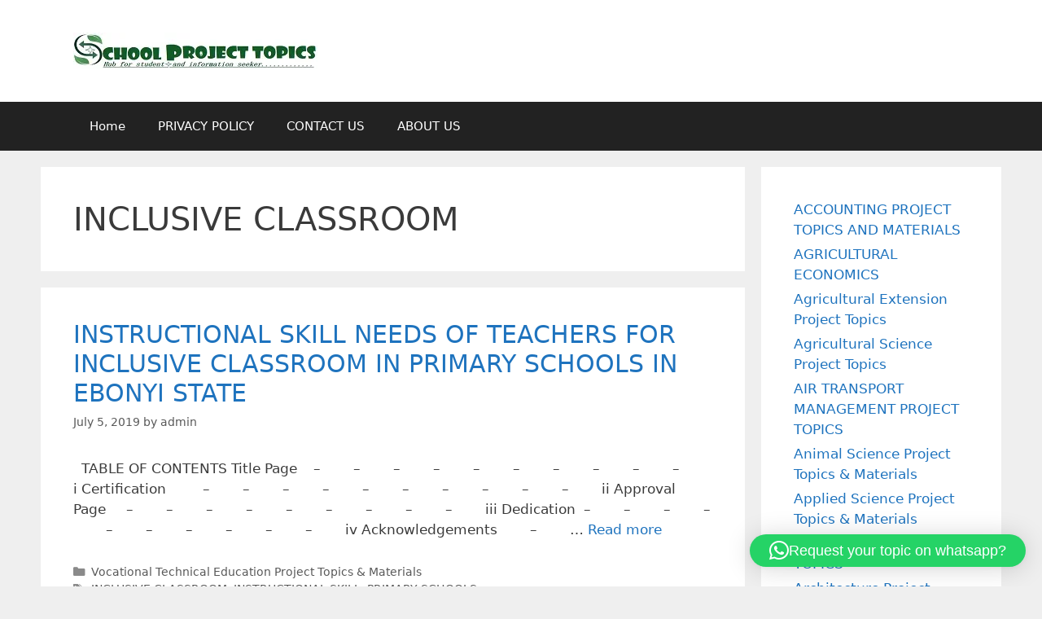

--- FILE ---
content_type: text/html; charset=UTF-8
request_url: https://schoolprojecttopics.com.ng/Topics/inclusive-classroom/
body_size: 13341
content:
<!DOCTYPE html>
<html lang="en-US">
<head>
	<meta charset="UTF-8">
	<title>INCLUSIVE CLASSROOM | School project topics</title>
<meta name="viewport" content="width=device-width, initial-scale=1">
<!-- The SEO Framework by Sybre Waaijer -->
<meta name="robots" content="max-snippet:-1,max-image-preview:standard,max-video-preview:-1" />
<link rel="canonical" href="https://schoolprojecttopics.com.ng/Topics/inclusive-classroom/" />
<meta property="og:type" content="website" />
<meta property="og:locale" content="en_US" />
<meta property="og:site_name" content="School project topics" />
<meta property="og:title" content="INCLUSIVE CLASSROOM | School project topics" />
<meta property="og:url" content="https://schoolprojecttopics.com.ng/Topics/inclusive-classroom/" />
<meta property="og:image" content="https://i0.wp.com/schoolprojecttopics.com.ng/wp-content/uploads/2023/01/PROJECT-crop.jpg?fit=300%2C45&amp;ssl=1" />
<meta property="og:image:width" content="300" />
<meta property="og:image:height" content="45" />
<meta property="og:image:alt" content="School project topics" />
<meta name="twitter:card" content="summary_large_image" />
<meta name="twitter:title" content="INCLUSIVE CLASSROOM | School project topics" />
<meta name="twitter:image" content="https://i0.wp.com/schoolprojecttopics.com.ng/wp-content/uploads/2023/01/PROJECT-crop.jpg?fit=300%2C45&amp;ssl=1" />
<meta name="twitter:image:alt" content="School project topics" />
<script type="application/ld+json">{"@context":"https://schema.org","@graph":[{"@type":"WebSite","@id":"https://schoolprojecttopics.com.ng/#/schema/WebSite","url":"https://schoolprojecttopics.com.ng/","name":"School project topics","inLanguage":"en-US","potentialAction":{"@type":"SearchAction","target":{"@type":"EntryPoint","urlTemplate":"https://schoolprojecttopics.com.ng/search/{search_term_string}/"},"query-input":"required name=search_term_string"},"publisher":{"@type":"Organization","@id":"https://schoolprojecttopics.com.ng/#/schema/Organization","name":"School project topics","url":"https://schoolprojecttopics.com.ng/","logo":{"@type":"ImageObject","url":"https://schoolprojecttopics.com.ng/wp-content/uploads/2020/01/SCHOOL-PROJECT-TOPICS.jpg","contentUrl":"https://schoolprojecttopics.com.ng/wp-content/uploads/2020/01/SCHOOL-PROJECT-TOPICS.jpg","width":195,"height":55}}},{"@type":"CollectionPage","@id":"https://schoolprojecttopics.com.ng/Topics/inclusive-classroom/","url":"https://schoolprojecttopics.com.ng/Topics/inclusive-classroom/","name":"INCLUSIVE CLASSROOM | School project topics","inLanguage":"en-US","isPartOf":{"@id":"https://schoolprojecttopics.com.ng/#/schema/WebSite"},"breadcrumb":{"@type":"BreadcrumbList","@id":"https://schoolprojecttopics.com.ng/#/schema/BreadcrumbList","itemListElement":[{"@type":"ListItem","position":1,"item":"https://schoolprojecttopics.com.ng/","name":"School project topics"},{"@type":"ListItem","position":2,"name":"INCLUSIVE CLASSROOM"}]}}]}</script>
<!-- / The SEO Framework by Sybre Waaijer | 6.45ms meta | 6.44ms boot -->

<link rel='dns-prefetch' href='//stats.wp.com' />
<link rel='preconnect' href='//c0.wp.com' />
<link rel='preconnect' href='//i0.wp.com' />
<link rel="alternate" type="application/rss+xml" title="School project topics &raquo; Feed" href="https://schoolprojecttopics.com.ng/feed/" />
<link rel="alternate" type="application/rss+xml" title="School project topics &raquo; Comments Feed" href="https://schoolprojecttopics.com.ng/comments/feed/" />
<link rel="alternate" type="application/rss+xml" title="School project topics &raquo; INCLUSIVE CLASSROOM Tag Feed" href="https://schoolprojecttopics.com.ng/Topics/inclusive-classroom/feed/" />
<style id='wp-img-auto-sizes-contain-inline-css'>
img:is([sizes=auto i],[sizes^="auto," i]){contain-intrinsic-size:3000px 1500px}
/*# sourceURL=wp-img-auto-sizes-contain-inline-css */
</style>
<style id='wp-emoji-styles-inline-css'>

	img.wp-smiley, img.emoji {
		display: inline !important;
		border: none !important;
		box-shadow: none !important;
		height: 1em !important;
		width: 1em !important;
		margin: 0 0.07em !important;
		vertical-align: -0.1em !important;
		background: none !important;
		padding: 0 !important;
	}
/*# sourceURL=wp-emoji-styles-inline-css */
</style>
<style id='wp-block-library-inline-css'>
:root{--wp-block-synced-color:#7a00df;--wp-block-synced-color--rgb:122,0,223;--wp-bound-block-color:var(--wp-block-synced-color);--wp-editor-canvas-background:#ddd;--wp-admin-theme-color:#007cba;--wp-admin-theme-color--rgb:0,124,186;--wp-admin-theme-color-darker-10:#006ba1;--wp-admin-theme-color-darker-10--rgb:0,107,160.5;--wp-admin-theme-color-darker-20:#005a87;--wp-admin-theme-color-darker-20--rgb:0,90,135;--wp-admin-border-width-focus:2px}@media (min-resolution:192dpi){:root{--wp-admin-border-width-focus:1.5px}}.wp-element-button{cursor:pointer}:root .has-very-light-gray-background-color{background-color:#eee}:root .has-very-dark-gray-background-color{background-color:#313131}:root .has-very-light-gray-color{color:#eee}:root .has-very-dark-gray-color{color:#313131}:root .has-vivid-green-cyan-to-vivid-cyan-blue-gradient-background{background:linear-gradient(135deg,#00d084,#0693e3)}:root .has-purple-crush-gradient-background{background:linear-gradient(135deg,#34e2e4,#4721fb 50%,#ab1dfe)}:root .has-hazy-dawn-gradient-background{background:linear-gradient(135deg,#faaca8,#dad0ec)}:root .has-subdued-olive-gradient-background{background:linear-gradient(135deg,#fafae1,#67a671)}:root .has-atomic-cream-gradient-background{background:linear-gradient(135deg,#fdd79a,#004a59)}:root .has-nightshade-gradient-background{background:linear-gradient(135deg,#330968,#31cdcf)}:root .has-midnight-gradient-background{background:linear-gradient(135deg,#020381,#2874fc)}:root{--wp--preset--font-size--normal:16px;--wp--preset--font-size--huge:42px}.has-regular-font-size{font-size:1em}.has-larger-font-size{font-size:2.625em}.has-normal-font-size{font-size:var(--wp--preset--font-size--normal)}.has-huge-font-size{font-size:var(--wp--preset--font-size--huge)}.has-text-align-center{text-align:center}.has-text-align-left{text-align:left}.has-text-align-right{text-align:right}.has-fit-text{white-space:nowrap!important}#end-resizable-editor-section{display:none}.aligncenter{clear:both}.items-justified-left{justify-content:flex-start}.items-justified-center{justify-content:center}.items-justified-right{justify-content:flex-end}.items-justified-space-between{justify-content:space-between}.screen-reader-text{border:0;clip-path:inset(50%);height:1px;margin:-1px;overflow:hidden;padding:0;position:absolute;width:1px;word-wrap:normal!important}.screen-reader-text:focus{background-color:#ddd;clip-path:none;color:#444;display:block;font-size:1em;height:auto;left:5px;line-height:normal;padding:15px 23px 14px;text-decoration:none;top:5px;width:auto;z-index:100000}html :where(.has-border-color){border-style:solid}html :where([style*=border-top-color]){border-top-style:solid}html :where([style*=border-right-color]){border-right-style:solid}html :where([style*=border-bottom-color]){border-bottom-style:solid}html :where([style*=border-left-color]){border-left-style:solid}html :where([style*=border-width]){border-style:solid}html :where([style*=border-top-width]){border-top-style:solid}html :where([style*=border-right-width]){border-right-style:solid}html :where([style*=border-bottom-width]){border-bottom-style:solid}html :where([style*=border-left-width]){border-left-style:solid}html :where(img[class*=wp-image-]){height:auto;max-width:100%}:where(figure){margin:0 0 1em}html :where(.is-position-sticky){--wp-admin--admin-bar--position-offset:var(--wp-admin--admin-bar--height,0px)}@media screen and (max-width:600px){html :where(.is-position-sticky){--wp-admin--admin-bar--position-offset:0px}}

/*# sourceURL=wp-block-library-inline-css */
</style><style id='wp-block-categories-inline-css'>
.wp-block-categories{box-sizing:border-box}.wp-block-categories.alignleft{margin-right:2em}.wp-block-categories.alignright{margin-left:2em}.wp-block-categories.wp-block-categories-dropdown.aligncenter{text-align:center}.wp-block-categories .wp-block-categories__label{display:block;width:100%}
/*# sourceURL=https://c0.wp.com/c/6.9/wp-includes/blocks/categories/style.min.css */
</style>
<style id='wp-block-group-inline-css'>
.wp-block-group{box-sizing:border-box}:where(.wp-block-group.wp-block-group-is-layout-constrained){position:relative}
/*# sourceURL=https://c0.wp.com/c/6.9/wp-includes/blocks/group/style.min.css */
</style>
<style id='global-styles-inline-css'>
:root{--wp--preset--aspect-ratio--square: 1;--wp--preset--aspect-ratio--4-3: 4/3;--wp--preset--aspect-ratio--3-4: 3/4;--wp--preset--aspect-ratio--3-2: 3/2;--wp--preset--aspect-ratio--2-3: 2/3;--wp--preset--aspect-ratio--16-9: 16/9;--wp--preset--aspect-ratio--9-16: 9/16;--wp--preset--color--black: #000000;--wp--preset--color--cyan-bluish-gray: #abb8c3;--wp--preset--color--white: #ffffff;--wp--preset--color--pale-pink: #f78da7;--wp--preset--color--vivid-red: #cf2e2e;--wp--preset--color--luminous-vivid-orange: #ff6900;--wp--preset--color--luminous-vivid-amber: #fcb900;--wp--preset--color--light-green-cyan: #7bdcb5;--wp--preset--color--vivid-green-cyan: #00d084;--wp--preset--color--pale-cyan-blue: #8ed1fc;--wp--preset--color--vivid-cyan-blue: #0693e3;--wp--preset--color--vivid-purple: #9b51e0;--wp--preset--color--contrast: var(--contrast);--wp--preset--color--contrast-2: var(--contrast-2);--wp--preset--color--contrast-3: var(--contrast-3);--wp--preset--color--base: var(--base);--wp--preset--color--base-2: var(--base-2);--wp--preset--color--base-3: var(--base-3);--wp--preset--color--accent: var(--accent);--wp--preset--gradient--vivid-cyan-blue-to-vivid-purple: linear-gradient(135deg,rgb(6,147,227) 0%,rgb(155,81,224) 100%);--wp--preset--gradient--light-green-cyan-to-vivid-green-cyan: linear-gradient(135deg,rgb(122,220,180) 0%,rgb(0,208,130) 100%);--wp--preset--gradient--luminous-vivid-amber-to-luminous-vivid-orange: linear-gradient(135deg,rgb(252,185,0) 0%,rgb(255,105,0) 100%);--wp--preset--gradient--luminous-vivid-orange-to-vivid-red: linear-gradient(135deg,rgb(255,105,0) 0%,rgb(207,46,46) 100%);--wp--preset--gradient--very-light-gray-to-cyan-bluish-gray: linear-gradient(135deg,rgb(238,238,238) 0%,rgb(169,184,195) 100%);--wp--preset--gradient--cool-to-warm-spectrum: linear-gradient(135deg,rgb(74,234,220) 0%,rgb(151,120,209) 20%,rgb(207,42,186) 40%,rgb(238,44,130) 60%,rgb(251,105,98) 80%,rgb(254,248,76) 100%);--wp--preset--gradient--blush-light-purple: linear-gradient(135deg,rgb(255,206,236) 0%,rgb(152,150,240) 100%);--wp--preset--gradient--blush-bordeaux: linear-gradient(135deg,rgb(254,205,165) 0%,rgb(254,45,45) 50%,rgb(107,0,62) 100%);--wp--preset--gradient--luminous-dusk: linear-gradient(135deg,rgb(255,203,112) 0%,rgb(199,81,192) 50%,rgb(65,88,208) 100%);--wp--preset--gradient--pale-ocean: linear-gradient(135deg,rgb(255,245,203) 0%,rgb(182,227,212) 50%,rgb(51,167,181) 100%);--wp--preset--gradient--electric-grass: linear-gradient(135deg,rgb(202,248,128) 0%,rgb(113,206,126) 100%);--wp--preset--gradient--midnight: linear-gradient(135deg,rgb(2,3,129) 0%,rgb(40,116,252) 100%);--wp--preset--font-size--small: 13px;--wp--preset--font-size--medium: 20px;--wp--preset--font-size--large: 36px;--wp--preset--font-size--x-large: 42px;--wp--preset--spacing--20: 0.44rem;--wp--preset--spacing--30: 0.67rem;--wp--preset--spacing--40: 1rem;--wp--preset--spacing--50: 1.5rem;--wp--preset--spacing--60: 2.25rem;--wp--preset--spacing--70: 3.38rem;--wp--preset--spacing--80: 5.06rem;--wp--preset--shadow--natural: 6px 6px 9px rgba(0, 0, 0, 0.2);--wp--preset--shadow--deep: 12px 12px 50px rgba(0, 0, 0, 0.4);--wp--preset--shadow--sharp: 6px 6px 0px rgba(0, 0, 0, 0.2);--wp--preset--shadow--outlined: 6px 6px 0px -3px rgb(255, 255, 255), 6px 6px rgb(0, 0, 0);--wp--preset--shadow--crisp: 6px 6px 0px rgb(0, 0, 0);}:where(.is-layout-flex){gap: 0.5em;}:where(.is-layout-grid){gap: 0.5em;}body .is-layout-flex{display: flex;}.is-layout-flex{flex-wrap: wrap;align-items: center;}.is-layout-flex > :is(*, div){margin: 0;}body .is-layout-grid{display: grid;}.is-layout-grid > :is(*, div){margin: 0;}:where(.wp-block-columns.is-layout-flex){gap: 2em;}:where(.wp-block-columns.is-layout-grid){gap: 2em;}:where(.wp-block-post-template.is-layout-flex){gap: 1.25em;}:where(.wp-block-post-template.is-layout-grid){gap: 1.25em;}.has-black-color{color: var(--wp--preset--color--black) !important;}.has-cyan-bluish-gray-color{color: var(--wp--preset--color--cyan-bluish-gray) !important;}.has-white-color{color: var(--wp--preset--color--white) !important;}.has-pale-pink-color{color: var(--wp--preset--color--pale-pink) !important;}.has-vivid-red-color{color: var(--wp--preset--color--vivid-red) !important;}.has-luminous-vivid-orange-color{color: var(--wp--preset--color--luminous-vivid-orange) !important;}.has-luminous-vivid-amber-color{color: var(--wp--preset--color--luminous-vivid-amber) !important;}.has-light-green-cyan-color{color: var(--wp--preset--color--light-green-cyan) !important;}.has-vivid-green-cyan-color{color: var(--wp--preset--color--vivid-green-cyan) !important;}.has-pale-cyan-blue-color{color: var(--wp--preset--color--pale-cyan-blue) !important;}.has-vivid-cyan-blue-color{color: var(--wp--preset--color--vivid-cyan-blue) !important;}.has-vivid-purple-color{color: var(--wp--preset--color--vivid-purple) !important;}.has-black-background-color{background-color: var(--wp--preset--color--black) !important;}.has-cyan-bluish-gray-background-color{background-color: var(--wp--preset--color--cyan-bluish-gray) !important;}.has-white-background-color{background-color: var(--wp--preset--color--white) !important;}.has-pale-pink-background-color{background-color: var(--wp--preset--color--pale-pink) !important;}.has-vivid-red-background-color{background-color: var(--wp--preset--color--vivid-red) !important;}.has-luminous-vivid-orange-background-color{background-color: var(--wp--preset--color--luminous-vivid-orange) !important;}.has-luminous-vivid-amber-background-color{background-color: var(--wp--preset--color--luminous-vivid-amber) !important;}.has-light-green-cyan-background-color{background-color: var(--wp--preset--color--light-green-cyan) !important;}.has-vivid-green-cyan-background-color{background-color: var(--wp--preset--color--vivid-green-cyan) !important;}.has-pale-cyan-blue-background-color{background-color: var(--wp--preset--color--pale-cyan-blue) !important;}.has-vivid-cyan-blue-background-color{background-color: var(--wp--preset--color--vivid-cyan-blue) !important;}.has-vivid-purple-background-color{background-color: var(--wp--preset--color--vivid-purple) !important;}.has-black-border-color{border-color: var(--wp--preset--color--black) !important;}.has-cyan-bluish-gray-border-color{border-color: var(--wp--preset--color--cyan-bluish-gray) !important;}.has-white-border-color{border-color: var(--wp--preset--color--white) !important;}.has-pale-pink-border-color{border-color: var(--wp--preset--color--pale-pink) !important;}.has-vivid-red-border-color{border-color: var(--wp--preset--color--vivid-red) !important;}.has-luminous-vivid-orange-border-color{border-color: var(--wp--preset--color--luminous-vivid-orange) !important;}.has-luminous-vivid-amber-border-color{border-color: var(--wp--preset--color--luminous-vivid-amber) !important;}.has-light-green-cyan-border-color{border-color: var(--wp--preset--color--light-green-cyan) !important;}.has-vivid-green-cyan-border-color{border-color: var(--wp--preset--color--vivid-green-cyan) !important;}.has-pale-cyan-blue-border-color{border-color: var(--wp--preset--color--pale-cyan-blue) !important;}.has-vivid-cyan-blue-border-color{border-color: var(--wp--preset--color--vivid-cyan-blue) !important;}.has-vivid-purple-border-color{border-color: var(--wp--preset--color--vivid-purple) !important;}.has-vivid-cyan-blue-to-vivid-purple-gradient-background{background: var(--wp--preset--gradient--vivid-cyan-blue-to-vivid-purple) !important;}.has-light-green-cyan-to-vivid-green-cyan-gradient-background{background: var(--wp--preset--gradient--light-green-cyan-to-vivid-green-cyan) !important;}.has-luminous-vivid-amber-to-luminous-vivid-orange-gradient-background{background: var(--wp--preset--gradient--luminous-vivid-amber-to-luminous-vivid-orange) !important;}.has-luminous-vivid-orange-to-vivid-red-gradient-background{background: var(--wp--preset--gradient--luminous-vivid-orange-to-vivid-red) !important;}.has-very-light-gray-to-cyan-bluish-gray-gradient-background{background: var(--wp--preset--gradient--very-light-gray-to-cyan-bluish-gray) !important;}.has-cool-to-warm-spectrum-gradient-background{background: var(--wp--preset--gradient--cool-to-warm-spectrum) !important;}.has-blush-light-purple-gradient-background{background: var(--wp--preset--gradient--blush-light-purple) !important;}.has-blush-bordeaux-gradient-background{background: var(--wp--preset--gradient--blush-bordeaux) !important;}.has-luminous-dusk-gradient-background{background: var(--wp--preset--gradient--luminous-dusk) !important;}.has-pale-ocean-gradient-background{background: var(--wp--preset--gradient--pale-ocean) !important;}.has-electric-grass-gradient-background{background: var(--wp--preset--gradient--electric-grass) !important;}.has-midnight-gradient-background{background: var(--wp--preset--gradient--midnight) !important;}.has-small-font-size{font-size: var(--wp--preset--font-size--small) !important;}.has-medium-font-size{font-size: var(--wp--preset--font-size--medium) !important;}.has-large-font-size{font-size: var(--wp--preset--font-size--large) !important;}.has-x-large-font-size{font-size: var(--wp--preset--font-size--x-large) !important;}
/*# sourceURL=global-styles-inline-css */
</style>

<style id='classic-theme-styles-inline-css'>
/*! This file is auto-generated */
.wp-block-button__link{color:#fff;background-color:#32373c;border-radius:9999px;box-shadow:none;text-decoration:none;padding:calc(.667em + 2px) calc(1.333em + 2px);font-size:1.125em}.wp-block-file__button{background:#32373c;color:#fff;text-decoration:none}
/*# sourceURL=/wp-includes/css/classic-themes.min.css */
</style>
<link rel='stylesheet' id='ez-toc-css' href='https://schoolprojecttopics.com.ng/wp-content/plugins/easy-table-of-contents/assets/css/screen.min.css?ver=2.0.80' media='all' />
<style id='ez-toc-inline-css'>
div#ez-toc-container .ez-toc-title {font-size: 120%;}div#ez-toc-container .ez-toc-title {font-weight: 500;}div#ez-toc-container ul li , div#ez-toc-container ul li a {font-size: 95%;}div#ez-toc-container ul li , div#ez-toc-container ul li a {font-weight: 500;}div#ez-toc-container nav ul ul li {font-size: 90%;}.ez-toc-box-title {font-weight: bold; margin-bottom: 10px; text-align: center; text-transform: uppercase; letter-spacing: 1px; color: #666; padding-bottom: 5px;position:absolute;top:-4%;left:5%;background-color: inherit;transition: top 0.3s ease;}.ez-toc-box-title.toc-closed {top:-25%;}
/*# sourceURL=ez-toc-inline-css */
</style>
<link rel='stylesheet' id='generate-style-grid-css' href='https://schoolprojecttopics.com.ng/wp-content/themes/generatepress/assets/css/unsemantic-grid.min.css?ver=3.5.1' media='all' />
<link rel='stylesheet' id='generate-style-css' href='https://schoolprojecttopics.com.ng/wp-content/themes/generatepress/assets/css/style.min.css?ver=3.5.1' media='all' />
<style id='generate-style-inline-css'>
body{background-color:#efefef;color:#3a3a3a;}a{color:#1e73be;}a:hover, a:focus, a:active{color:#000000;}body .grid-container{max-width:1100px;}.wp-block-group__inner-container{max-width:1100px;margin-left:auto;margin-right:auto;}:root{--contrast:#222222;--contrast-2:#575760;--contrast-3:#b2b2be;--base:#f0f0f0;--base-2:#f7f8f9;--base-3:#ffffff;--accent:#1e73be;}:root .has-contrast-color{color:var(--contrast);}:root .has-contrast-background-color{background-color:var(--contrast);}:root .has-contrast-2-color{color:var(--contrast-2);}:root .has-contrast-2-background-color{background-color:var(--contrast-2);}:root .has-contrast-3-color{color:var(--contrast-3);}:root .has-contrast-3-background-color{background-color:var(--contrast-3);}:root .has-base-color{color:var(--base);}:root .has-base-background-color{background-color:var(--base);}:root .has-base-2-color{color:var(--base-2);}:root .has-base-2-background-color{background-color:var(--base-2);}:root .has-base-3-color{color:var(--base-3);}:root .has-base-3-background-color{background-color:var(--base-3);}:root .has-accent-color{color:var(--accent);}:root .has-accent-background-color{background-color:var(--accent);}body, button, input, select, textarea{font-family:-apple-system, system-ui, BlinkMacSystemFont, "Segoe UI", Helvetica, Arial, sans-serif, "Apple Color Emoji", "Segoe UI Emoji", "Segoe UI Symbol";}body{line-height:1.5;}.entry-content > [class*="wp-block-"]:not(:last-child):not(.wp-block-heading){margin-bottom:1.5em;}.main-title{font-size:45px;}.main-navigation .main-nav ul ul li a{font-size:14px;}.sidebar .widget, .footer-widgets .widget{font-size:17px;}h1{font-weight:300;font-size:40px;}h2{font-weight:300;font-size:30px;}h3{font-size:20px;}h4{font-size:inherit;}h5{font-size:inherit;}@media (max-width:768px){.main-title{font-size:30px;}h1{font-size:30px;}h2{font-size:25px;}}.top-bar{background-color:#636363;color:#ffffff;}.top-bar a{color:#ffffff;}.top-bar a:hover{color:#303030;}.site-header{background-color:#ffffff;color:#3a3a3a;}.site-header a{color:#3a3a3a;}.main-title a,.main-title a:hover{color:#222222;}.site-description{color:#757575;}.main-navigation,.main-navigation ul ul{background-color:#222222;}.main-navigation .main-nav ul li a, .main-navigation .menu-toggle, .main-navigation .menu-bar-items{color:#ffffff;}.main-navigation .main-nav ul li:not([class*="current-menu-"]):hover > a, .main-navigation .main-nav ul li:not([class*="current-menu-"]):focus > a, .main-navigation .main-nav ul li.sfHover:not([class*="current-menu-"]) > a, .main-navigation .menu-bar-item:hover > a, .main-navigation .menu-bar-item.sfHover > a{color:#ffffff;background-color:#3f3f3f;}button.menu-toggle:hover,button.menu-toggle:focus,.main-navigation .mobile-bar-items a,.main-navigation .mobile-bar-items a:hover,.main-navigation .mobile-bar-items a:focus{color:#ffffff;}.main-navigation .main-nav ul li[class*="current-menu-"] > a{color:#ffffff;background-color:#3f3f3f;}.navigation-search input[type="search"],.navigation-search input[type="search"]:active, .navigation-search input[type="search"]:focus, .main-navigation .main-nav ul li.search-item.active > a, .main-navigation .menu-bar-items .search-item.active > a{color:#ffffff;background-color:#3f3f3f;}.main-navigation ul ul{background-color:#3f3f3f;}.main-navigation .main-nav ul ul li a{color:#ffffff;}.main-navigation .main-nav ul ul li:not([class*="current-menu-"]):hover > a,.main-navigation .main-nav ul ul li:not([class*="current-menu-"]):focus > a, .main-navigation .main-nav ul ul li.sfHover:not([class*="current-menu-"]) > a{color:#ffffff;background-color:#4f4f4f;}.main-navigation .main-nav ul ul li[class*="current-menu-"] > a{color:#ffffff;background-color:#4f4f4f;}.separate-containers .inside-article, .separate-containers .comments-area, .separate-containers .page-header, .one-container .container, .separate-containers .paging-navigation, .inside-page-header{background-color:#ffffff;}.entry-meta{color:#595959;}.entry-meta a{color:#595959;}.entry-meta a:hover{color:#1e73be;}.sidebar .widget{background-color:#ffffff;}.sidebar .widget .widget-title{color:#000000;}.footer-widgets{background-color:#ffffff;}.footer-widgets .widget-title{color:#000000;}.site-info{color:#ffffff;background-color:#222222;}.site-info a{color:#ffffff;}.site-info a:hover{color:#606060;}.footer-bar .widget_nav_menu .current-menu-item a{color:#606060;}input[type="text"],input[type="email"],input[type="url"],input[type="password"],input[type="search"],input[type="tel"],input[type="number"],textarea,select{color:#666666;background-color:#fafafa;border-color:#cccccc;}input[type="text"]:focus,input[type="email"]:focus,input[type="url"]:focus,input[type="password"]:focus,input[type="search"]:focus,input[type="tel"]:focus,input[type="number"]:focus,textarea:focus,select:focus{color:#666666;background-color:#ffffff;border-color:#bfbfbf;}button,html input[type="button"],input[type="reset"],input[type="submit"],a.button,a.wp-block-button__link:not(.has-background){color:#ffffff;background-color:#666666;}button:hover,html input[type="button"]:hover,input[type="reset"]:hover,input[type="submit"]:hover,a.button:hover,button:focus,html input[type="button"]:focus,input[type="reset"]:focus,input[type="submit"]:focus,a.button:focus,a.wp-block-button__link:not(.has-background):active,a.wp-block-button__link:not(.has-background):focus,a.wp-block-button__link:not(.has-background):hover{color:#ffffff;background-color:#3f3f3f;}a.generate-back-to-top{background-color:rgba( 0,0,0,0.4 );color:#ffffff;}a.generate-back-to-top:hover,a.generate-back-to-top:focus{background-color:rgba( 0,0,0,0.6 );color:#ffffff;}:root{--gp-search-modal-bg-color:var(--base-3);--gp-search-modal-text-color:var(--contrast);--gp-search-modal-overlay-bg-color:rgba(0,0,0,0.2);}@media (max-width:768px){.main-navigation .menu-bar-item:hover > a, .main-navigation .menu-bar-item.sfHover > a{background:none;color:#ffffff;}}.inside-top-bar{padding:10px;}.inside-header{padding:40px;}.site-main .wp-block-group__inner-container{padding:40px;}.entry-content .alignwide, body:not(.no-sidebar) .entry-content .alignfull{margin-left:-40px;width:calc(100% + 80px);max-width:calc(100% + 80px);}.container.grid-container{max-width:1180px;}.rtl .menu-item-has-children .dropdown-menu-toggle{padding-left:20px;}.rtl .main-navigation .main-nav ul li.menu-item-has-children > a{padding-right:20px;}.site-info{padding:20px;}@media (max-width:768px){.separate-containers .inside-article, .separate-containers .comments-area, .separate-containers .page-header, .separate-containers .paging-navigation, .one-container .site-content, .inside-page-header{padding:30px;}.site-main .wp-block-group__inner-container{padding:30px;}.site-info{padding-right:10px;padding-left:10px;}.entry-content .alignwide, body:not(.no-sidebar) .entry-content .alignfull{margin-left:-30px;width:calc(100% + 60px);max-width:calc(100% + 60px);}}.one-container .sidebar .widget{padding:0px;}/* End cached CSS */@media (max-width:768px){.main-navigation .menu-toggle,.main-navigation .mobile-bar-items,.sidebar-nav-mobile:not(#sticky-placeholder){display:block;}.main-navigation ul,.gen-sidebar-nav{display:none;}[class*="nav-float-"] .site-header .inside-header > *{float:none;clear:both;}}
/*# sourceURL=generate-style-inline-css */
</style>
<link rel='stylesheet' id='generate-mobile-style-css' href='https://schoolprojecttopics.com.ng/wp-content/themes/generatepress/assets/css/mobile.min.css?ver=3.5.1' media='all' />
<link rel='stylesheet' id='generate-font-icons-css' href='https://schoolprojecttopics.com.ng/wp-content/themes/generatepress/assets/css/components/font-icons.min.css?ver=3.5.1' media='all' />
<link rel="https://api.w.org/" href="https://schoolprojecttopics.com.ng/wp-json/" /><link rel="alternate" title="JSON" type="application/json" href="https://schoolprojecttopics.com.ng/wp-json/wp/v2/tags/1454" /><link rel="EditURI" type="application/rsd+xml" title="RSD" href="https://schoolprojecttopics.com.ng/xmlrpc.php?rsd" />
<script async src="https://pagead2.googlesyndication.com/pagead/js/adsbygoogle.js?client=ca-pub-2454738235855932"
     crossorigin="anonymous"></script>	<style>img#wpstats{display:none}</style>
		<link rel="icon" href="https://i0.wp.com/schoolprojecttopics.com.ng/wp-content/uploads/2020/01/cropped-SC-LO.jpg?fit=32%2C32&#038;ssl=1" sizes="32x32" />
<link rel="icon" href="https://i0.wp.com/schoolprojecttopics.com.ng/wp-content/uploads/2020/01/cropped-SC-LO.jpg?fit=192%2C192&#038;ssl=1" sizes="192x192" />
<link rel="apple-touch-icon" href="https://i0.wp.com/schoolprojecttopics.com.ng/wp-content/uploads/2020/01/cropped-SC-LO.jpg?fit=180%2C180&#038;ssl=1" />
<meta name="msapplication-TileImage" content="https://i0.wp.com/schoolprojecttopics.com.ng/wp-content/uploads/2020/01/cropped-SC-LO.jpg?fit=270%2C270&#038;ssl=1" />
<link rel='stylesheet' id='qlwapp-frontend-css' href='https://schoolprojecttopics.com.ng/wp-content/plugins/wp-whatsapp-chat/build/frontend/css/style.css?ver=8.1.5' media='all' />
</head>

<body class="archive tag tag-inclusive-classroom tag-1454 wp-custom-logo wp-embed-responsive wp-theme-generatepress right-sidebar nav-below-header separate-containers fluid-header active-footer-widgets-3 nav-aligned-left header-aligned-left dropdown-hover" itemtype="https://schema.org/Blog" itemscope>
	<a class="screen-reader-text skip-link" href="#content" title="Skip to content">Skip to content</a>		<header class="site-header" id="masthead" aria-label="Site"  itemtype="https://schema.org/WPHeader" itemscope>
			<div class="inside-header grid-container grid-parent">
				<div class="site-logo">
					<a href="https://schoolprojecttopics.com.ng/" rel="home">
						<img  class="header-image is-logo-image" alt="School project topics" src="https://i0.wp.com/schoolprojecttopics.com.ng/wp-content/uploads/2023/01/PROJECT-crop.jpg?fit=300%2C45&#038;ssl=1" />
					</a>
				</div>			</div>
		</header>
				<nav class="main-navigation sub-menu-right" id="site-navigation" aria-label="Primary"  itemtype="https://schema.org/SiteNavigationElement" itemscope>
			<div class="inside-navigation grid-container grid-parent">
								<button class="menu-toggle" aria-controls="primary-menu" aria-expanded="false">
					<span class="mobile-menu">Menu</span>				</button>
				<div id="primary-menu" class="main-nav"><ul id="menu-header1" class=" menu sf-menu"><li id="menu-item-3433" class="menu-item menu-item-type-custom menu-item-object-custom menu-item-home menu-item-3433"><a href="https://schoolprojecttopics.com.ng">Home</a></li>
<li id="menu-item-10060" class="menu-item menu-item-type-post_type menu-item-object-page menu-item-privacy-policy menu-item-10060"><a rel="privacy-policy" href="https://schoolprojecttopics.com.ng/privacy-policy/">PRIVACY POLICY</a></li>
<li id="menu-item-3435" class="menu-item menu-item-type-post_type menu-item-object-page menu-item-3435"><a href="https://schoolprojecttopics.com.ng/contact-us/">CONTACT US</a></li>
<li id="menu-item-10135" class="menu-item menu-item-type-post_type menu-item-object-page menu-item-10135"><a href="https://schoolprojecttopics.com.ng/about-us/">ABOUT US</a></li>
</ul></div>			</div>
		</nav>
		
	<div class="site grid-container container hfeed grid-parent" id="page">
				<div class="site-content" id="content">
			
	<div class="content-area grid-parent mobile-grid-100 grid-75 tablet-grid-75" id="primary">
		<main class="site-main" id="main">
					<header class="page-header" aria-label="Page">
			
			<h1 class="page-title">
				INCLUSIVE CLASSROOM			</h1>

					</header>
		<article id="post-4911" class="post-4911 post type-post status-publish format-standard hentry category-vocational-technical-education-project-topics-materials tag-inclusive-classroom tag-instructional-skill tag-primary-schools" itemtype="https://schema.org/CreativeWork" itemscope>
	<div class="inside-article">
					<header class="entry-header">
				<h2 class="entry-title" itemprop="headline"><a href="https://schoolprojecttopics.com.ng/instructional-skill-needs/" rel="bookmark">INSTRUCTIONAL SKILL NEEDS OF TEACHERS  FOR INCLUSIVE CLASSROOM IN PRIMARY SCHOOLS IN EBONYI STATE</a></h2>		<div class="entry-meta">
			<span class="posted-on"><time class="entry-date published" datetime="2019-07-05T17:11:56+00:00" itemprop="datePublished">July 5, 2019</time></span> <span class="byline">by <span class="author vcard" itemprop="author" itemtype="https://schema.org/Person" itemscope><a class="url fn n" href="https://schoolprojecttopics.com.ng/author/admin/" title="View all posts by admin" rel="author" itemprop="url"><span class="author-name" itemprop="name">admin</span></a></span></span> 		</div>
					</header>
			
			<div class="entry-summary" itemprop="text">
				<p>&nbsp; TABLE OF CONTENTS Title Page    &#8211;        &#8211;        &#8211;        &#8211;        &#8211;        &#8211;        &#8211;        &#8211;        &#8211;        &#8211;        i Certification         &#8211;        &#8211;        &#8211;        &#8211;        &#8211;        &#8211;        &#8211;        &#8211;        &#8211;        &#8211;        ii Approval Page     &#8211;        &#8211;        &#8211;        &#8211;        &#8211;        &#8211;        &#8211;        &#8211;        &#8211;        iii Dedication  &#8211;        &#8211;        &#8211;        &#8211;        &#8211;        &#8211;        &#8211;        &#8211;        &#8211;        &#8211;        iv Acknowledgements        &#8211;        &#8230; <a title="INSTRUCTIONAL SKILL NEEDS OF TEACHERS  FOR INCLUSIVE CLASSROOM IN PRIMARY SCHOOLS IN EBONYI STATE" class="read-more" href="https://schoolprojecttopics.com.ng/instructional-skill-needs/" aria-label="Read more about INSTRUCTIONAL SKILL NEEDS OF TEACHERS  FOR INCLUSIVE CLASSROOM IN PRIMARY SCHOOLS IN EBONYI STATE">Read more</a></p>
			</div>

				<footer class="entry-meta" aria-label="Entry meta">
			<span class="cat-links"><span class="screen-reader-text">Categories </span><a href="https://schoolprojecttopics.com.ng/projects/vocational-technical-education-project-topics-materials/" rel="category tag">Vocational Technical Education Project Topics &amp; Materials</a></span> <span class="tags-links"><span class="screen-reader-text">Tags </span><a href="https://schoolprojecttopics.com.ng/Topics/inclusive-classroom/" rel="tag">INCLUSIVE CLASSROOM</a>, <a href="https://schoolprojecttopics.com.ng/Topics/instructional-skill/" rel="tag">INSTRUCTIONAL SKILL</a>, <a href="https://schoolprojecttopics.com.ng/Topics/primary-schools/" rel="tag">PRIMARY SCHOOLS</a></span> <span class="comments-link"><a href="https://schoolprojecttopics.com.ng/instructional-skill-needs/#respond">Leave a comment</a></span> 		</footer>
			</div>
</article>
		</main>
	</div>

	<div class="widget-area sidebar is-right-sidebar grid-25 tablet-grid-25 grid-parent" id="right-sidebar">
	<div class="inside-right-sidebar">
		<aside id="block-5" class="widget inner-padding widget_block">
<div class="wp-block-group"><div class="wp-block-group__inner-container is-layout-constrained wp-block-group-is-layout-constrained"><ul class="wp-block-categories-list wp-block-categories">	<li class="cat-item cat-item-3"><a href="https://schoolprojecttopics.com.ng/projects/accounting-project-topics-and-materials/">ACCOUNTING PROJECT TOPICS AND MATERIALS</a>
</li>
	<li class="cat-item cat-item-4"><a href="https://schoolprojecttopics.com.ng/projects/agricultural-economics/">AGRICULTURAL ECONOMICS</a>
</li>
	<li class="cat-item cat-item-5"><a href="https://schoolprojecttopics.com.ng/projects/agricultural-extension-project-topics/">Agricultural Extension Project Topics</a>
</li>
	<li class="cat-item cat-item-6"><a href="https://schoolprojecttopics.com.ng/projects/agricultural-science-project-topics/">Agricultural Science Project Topics</a>
</li>
	<li class="cat-item cat-item-7"><a href="https://schoolprojecttopics.com.ng/projects/air-transport-management-project-topics/">AIR TRANSPORT MANAGEMENT PROJECT TOPICS</a>
</li>
	<li class="cat-item cat-item-632"><a href="https://schoolprojecttopics.com.ng/projects/animal-science-project-topics-materials/">Animal Science Project Topics &amp; Materials</a>
</li>
	<li class="cat-item cat-item-8"><a href="https://schoolprojecttopics.com.ng/projects/applied-science-project-topics-materials/">Applied Science Project Topics &amp; Materials</a>
</li>
	<li class="cat-item cat-item-9"><a href="https://schoolprojecttopics.com.ng/projects/archaeology-project-topics/">ARCHAEOLOGY PROJECT TOPICS</a>
</li>
	<li class="cat-item cat-item-10"><a href="https://schoolprojecttopics.com.ng/projects/architecture-project-topics-materials/">Architecture Project Topics &amp; Materials</a>
</li>
	<li class="cat-item cat-item-11"><a href="https://schoolprojecttopics.com.ng/projects/banking-and-finance-project-topics/">Banking And Finance Project Topics And Materials</a>
</li>
	<li class="cat-item cat-item-837"><a href="https://schoolprojecttopics.com.ng/projects/bio-chemistry-project-topics-materials/">Bio Chemistry Project Topics &amp; Materials</a>
</li>
	<li class="cat-item cat-item-13"><a href="https://schoolprojecttopics.com.ng/projects/biology-project-topics-and-materials/">Biology Project Topics And Materials</a>
</li>
	<li class="cat-item cat-item-14"><a href="https://schoolprojecttopics.com.ng/projects/building-technology-project-topics-and-materials/">Building Technology Project Topics And Materials</a>
</li>
	<li class="cat-item cat-item-15"><a href="https://schoolprojecttopics.com.ng/projects/business-administration-management-project-topics/">Business Administration &amp; Management Project Topics</a>
</li>
	<li class="cat-item cat-item-1630"><a href="https://schoolprojecttopics.com.ng/projects/business-education-project-topics-and-research-materials/">Business education project topics and research materials</a>
</li>
	<li class="cat-item cat-item-1130"><a href="https://schoolprojecttopics.com.ng/projects/chemistry-education-project-topics-and-materials/">CHEMISTRY EDUCATION PROJECT TOPICS AND MATERIALS</a>
</li>
	<li class="cat-item cat-item-1131"><a href="https://schoolprojecttopics.com.ng/projects/chemistry-project-topics-materials/">Chemistry Project Topics &amp; Materials</a>
</li>
	<li class="cat-item cat-item-18"><a href="https://schoolprojecttopics.com.ng/projects/civil-engineering-project-topics-materials/">Civil Engineering Project Topics &amp; Materials</a>
</li>
	<li class="cat-item cat-item-20"><a href="https://schoolprojecttopics.com.ng/projects/computer-science-research-project-topics-and-materials/">Computer Science Project Topics</a>
</li>
	<li class="cat-item cat-item-21"><a href="https://schoolprojecttopics.com.ng/projects/criminology-project-topics-and-materials/">CRIMINOLOGY PROJECT TOPICS AND MATERIALS</a>
</li>
	<li class="cat-item cat-item-1626"><a href="https://schoolprojecttopics.com.ng/projects/data-mining-project-topics-and-materials-pdf-doc/">Data Mining Project Topics and Materials Pdf &amp; Doc</a>
</li>
	<li class="cat-item cat-item-22"><a href="https://schoolprojecttopics.com.ng/projects/development-studies-project-topics/">DEVELOPMENT STUDIES PROJECT TOPICS</a>
</li>
	<li class="cat-item cat-item-600"><a href="https://schoolprojecttopics.com.ng/projects/early-childhood-education-project-topics/">EARLY CHILDHOOD EDUCATION PROJECT TOPICS</a>
</li>
	<li class="cat-item cat-item-891"><a href="https://schoolprojecttopics.com.ng/projects/economics-project-topics-and-materials/">ECONOMICS PROJECT TOPICS AND MATERIALS</a>
</li>
	<li class="cat-item cat-item-897"><a href="https://schoolprojecttopics.com.ng/projects/education-research-project-topics-and-materials/">EDUCATION RESEARCH PROJECT TOPICS AND MATERIALS</a>
</li>
	<li class="cat-item cat-item-603"><a href="https://schoolprojecttopics.com.ng/projects/electrical-electronics-engineer-projects/">ELECTRICAL ELECTRONICS ENGINEERING PROJECTS</a>
</li>
	<li class="cat-item cat-item-604"><a href="https://schoolprojecttopics.com.ng/projects/english-language-literature-project-topics-materials/">English Language &amp; Literature Project Topics &amp; Materials</a>
</li>
	<li class="cat-item cat-item-605"><a href="https://schoolprojecttopics.com.ng/projects/entrepreneurship-project-topics-materials/">Entrepreneurship Project Topics &amp; Materials</a>
</li>
	<li class="cat-item cat-item-606"><a href="https://schoolprojecttopics.com.ng/projects/environmental-project-topics-materials/">Environmental Project Topics &amp; Materials</a>
</li>
	<li class="cat-item cat-item-607"><a href="https://schoolprojecttopics.com.ng/projects/environmental-science-project-topics-materials/">Environmental Science Project Topics &amp; Materials</a>
</li>
	<li class="cat-item cat-item-608"><a href="https://schoolprojecttopics.com.ng/projects/estate-management-project-topics-materials/">Estate Management Project Topics &amp; Materials</a>
</li>
	<li class="cat-item cat-item-609"><a href="https://schoolprojecttopics.com.ng/projects/food-nutritional-sciences-project-topics-materials/">Food &amp; Nutrition Sciences Project Topics &amp; Materials</a>
</li>
	<li class="cat-item cat-item-610"><a href="https://schoolprojecttopics.com.ng/projects/french-project-topics-materials/">French Project Topics &amp; Materials</a>
</li>
	<li class="cat-item cat-item-611"><a href="https://schoolprojecttopics.com.ng/projects/geology-project-topics-materials/">Geology Project Topics &amp; Materials</a>
</li>
	<li class="cat-item cat-item-612"><a href="https://schoolprojecttopics.com.ng/projects/history-project-topics-materials/">History Project Topics &amp; Materials</a>
</li>
	<li class="cat-item cat-item-613"><a href="https://schoolprojecttopics.com.ng/projects/human-resources-management-project-topics-and-material/">HUMAN RESOURCES MANAGEMENT PROJECT TOPICS AND MATERIAL</a>
</li>
	<li class="cat-item cat-item-614"><a href="https://schoolprojecttopics.com.ng/projects/information-technology-management-projects/">Information Technology Management Projects</a>
</li>
	<li class="cat-item cat-item-615"><a href="https://schoolprojecttopics.com.ng/projects/insurance-project-topics-materials/">Insurance Project Topics &amp; Materials</a>
</li>
	<li class="cat-item cat-item-616"><a href="https://schoolprojecttopics.com.ng/projects/international-relations-project-topics-materials/">International Relations Project Topics &amp; Materials</a>
</li>
	<li class="cat-item cat-item-617"><a href="https://schoolprojecttopics.com.ng/projects/islamic-law-project-topics/">Islamic Law Project Topics</a>
</li>
	<li class="cat-item cat-item-618"><a href="https://schoolprojecttopics.com.ng/projects/law-project-topics-and-materials/">Law Project Topics and Materials</a>
</li>
	<li class="cat-item cat-item-42"><a href="https://schoolprojecttopics.com.ng/projects/library-and-information-science-project-topics-and-materials/">Library And Information Science Project Topics And Materials</a>
</li>
	<li class="cat-item cat-item-43"><a href="https://schoolprojecttopics.com.ng/projects/linguistics-communication-project-topics/">Linguistics &amp; Communication Project Topics</a>
</li>
	<li class="cat-item cat-item-44"><a href="https://schoolprojecttopics.com.ng/projects/marketing-research-project-topics-and-materials/">MARKETING RESEARCH PROJECT TOPICS AND MATERIALS</a>
</li>
	<li class="cat-item cat-item-45"><a href="https://schoolprojecttopics.com.ng/projects/mass-communication-project-topics-and-materials/">MASS COMMUNICATION PROJECT TOPICS AND MATERIALS</a>
</li>
	<li class="cat-item cat-item-46"><a href="https://schoolprojecttopics.com.ng/projects/mathematics-project-topics-materials/">Mathematics Project Topics &amp; Materials</a>
</li>
	<li class="cat-item cat-item-47"><a href="https://schoolprojecttopics.com.ng/projects/mechanical-engineering-project-topics-materials/">Mechanical Engineering Project Topics &amp; Materials</a>
</li>
	<li class="cat-item cat-item-49"><a href="https://schoolprojecttopics.com.ng/projects/microbiology-project-topics-and-materials/">MICROBIOLOGY PROJECT TOPICS AND MATERIALS</a>
</li>
	<li class="cat-item cat-item-50"><a href="https://schoolprojecttopics.com.ng/projects/nursing/">Nursing</a>
</li>
	<li class="cat-item cat-item-51"><a href="https://schoolprojecttopics.com.ng/projects/nursing/nursing-science-project-topics-and-materials/">NURSING SCIENCE PROJECT TOPICS AND MATERIALS</a>
</li>
	<li class="cat-item cat-item-52"><a href="https://schoolprojecttopics.com.ng/projects/office-technology-and-management-project-topics-and-materials/">OFFICE TECHNOLOGY AND MANAGEMENT PROJECT TOPICS AND MATERIALS</a>
</li>
	<li class="cat-item cat-item-1319"><a href="https://schoolprojecttopics.com.ng/projects/peace-and-conflict-resolution-project-topics/">PEACE AND CONFLICT RESOLUTION PROJECT TOPICS</a>
</li>
	<li class="cat-item cat-item-53"><a href="https://schoolprojecttopics.com.ng/projects/pharmaceutical-science-project-topics-materials/">Pharmaceutical Science Project Topics &amp; Materials</a>
</li>
	<li class="cat-item cat-item-54"><a href="https://schoolprojecttopics.com.ng/projects/philosophy-project-topics-materials/">Philosophy Project Topics &amp; Materials</a>
</li>
	<li class="cat-item cat-item-55"><a href="https://schoolprojecttopics.com.ng/projects/physics-project-topics-materials/">Physics Project Topics &amp; Materials</a>
</li>
	<li class="cat-item cat-item-56"><a href="https://schoolprojecttopics.com.ng/projects/political-science-project-topics-and-materials/">POLITICAL SCIENCE PROJECT TOPICS AND MATERIALS</a>
</li>
	<li class="cat-item cat-item-57"><a href="https://schoolprojecttopics.com.ng/projects/political-theory-project-topics-materials/">Political Theory Project Topics &amp; Materials</a>
</li>
	<li class="cat-item cat-item-1627"><a href="https://schoolprojecttopics.com.ng/projects/project-articles/">Project Articles</a>
</li>
	<li class="cat-item cat-item-59"><a href="https://schoolprojecttopics.com.ng/projects/psychology-project-topics-materials/">Psychology Project Topics &amp; Materials</a>
</li>
	<li class="cat-item cat-item-60"><a href="https://schoolprojecttopics.com.ng/projects/public-administration-project-topics-and-materials/">PUBLIC ADMINISTRATION PROJECT TOPICS AND MATERIALS</a>
</li>
	<li class="cat-item cat-item-61"><a href="https://schoolprojecttopics.com.ng/projects/public-health-project-topics-materials/">Public Health Project Topics &amp; Materials</a>
</li>
	<li class="cat-item cat-item-619"><a href="https://schoolprojecttopics.com.ng/projects/purchasing-supply-project-topics-materials/">Purchasing &amp; Supply Project Topics &amp; Materials</a>
</li>
	<li class="cat-item cat-item-620"><a href="https://schoolprojecttopics.com.ng/projects/quantity-survey-project-topics-materials/">Quantity Survey Project Topics &amp; Materials</a>
</li>
	<li class="cat-item cat-item-1625"><a href="https://schoolprojecttopics.com.ng/projects/religion-and-cultural-studies-project-topics/">Religion And Cultural Studies Project Topics</a>
</li>
	<li class="cat-item cat-item-621"><a href="https://schoolprojecttopics.com.ng/projects/request-new-topics-recast-case-study/">REQUEST NEW TOPICS &amp; RECAST CASE STUDY</a>
</li>
	<li class="cat-item cat-item-622"><a href="https://schoolprojecttopics.com.ng/projects/science-education-topics-and-materials/">SCIENCE EDUCATION TOPICS AND MATERIALS</a>
</li>
	<li class="cat-item cat-item-624"><a href="https://schoolprojecttopics.com.ng/projects/science-laboratory-technology-research-project-topics-and-materials/">SCIENCE LABORATORY TECHNOLOGY RESEARCH PROJECT TOPICS AND MATERIALS</a>
</li>
	<li class="cat-item cat-item-625"><a href="https://schoolprojecttopics.com.ng/projects/sociology-project-topics-and-materials/">SOCIOLOGY PROJECT TOPICS AND MATERIALS</a>
</li>
	<li class="cat-item cat-item-626"><a href="https://schoolprojecttopics.com.ng/projects/statistics-project-topics-materials/">Statistics Project Topics &amp; Materials</a>
</li>
	<li class="cat-item cat-item-1373"><a href="https://schoolprojecttopics.com.ng/projects/theatre-arts/">THEATRE ARTS</a>
</li>
	<li class="cat-item cat-item-627"><a href="https://schoolprojecttopics.com.ng/projects/theatre-arts-project-topics-materials/">Theatre Arts Project Topics &amp; Materials</a>
</li>
	<li class="cat-item cat-item-628"><a href="https://schoolprojecttopics.com.ng/projects/theology-biblical-studies-project-topics-materials/">Theology &amp; Biblical Studies Project Topics &amp; Materials</a>
</li>
	<li class="cat-item cat-item-1"><a href="https://schoolprojecttopics.com.ng/projects/uncategorized/">Uncategorized</a>
</li>
	<li class="cat-item cat-item-629"><a href="https://schoolprojecttopics.com.ng/projects/urban-regional-planning-project-topics-materials/">Urban &amp; Regional Planning Project Topics &amp; Materials</a>
</li>
	<li class="cat-item cat-item-631"><a href="https://schoolprojecttopics.com.ng/projects/vocational-technical-education-project-topics-materials/">Vocational Technical Education Project Topics &amp; Materials</a>
</li>
</ul></div></div>
</aside>	</div>
</div>

	</div>
</div>


<div class="site-footer">
			<footer class="site-info" aria-label="Site"  itemtype="https://schema.org/WPFooter" itemscope>
			<div class="inside-site-info grid-container grid-parent">
								<div class="copyright-bar">
					<span class="copyright">&copy; 2026 School project topics</span> &bull; Built with <a href="https://generatepress.com" itemprop="url">GeneratePress</a>				</div>
			</div>
		</footer>
		</div>

<script type="speculationrules">
{"prefetch":[{"source":"document","where":{"and":[{"href_matches":"/*"},{"not":{"href_matches":["/wp-*.php","/wp-admin/*","/wp-content/uploads/*","/wp-content/*","/wp-content/plugins/*","/wp-content/themes/generatepress/*","/*\\?(.+)"]}},{"not":{"selector_matches":"a[rel~=\"nofollow\"]"}},{"not":{"selector_matches":".no-prefetch, .no-prefetch a"}}]},"eagerness":"conservative"}]}
</script>
<script id="generate-a11y">!function(){"use strict";if("querySelector"in document&&"addEventListener"in window){var e=document.body;e.addEventListener("mousedown",function(){e.classList.add("using-mouse")}),e.addEventListener("keydown",function(){e.classList.remove("using-mouse")})}}();</script>		<div 
			class="qlwapp"
			style="--qlwapp-scheme-font-family:inherit;--qlwapp-scheme-font-size:18px;--qlwapp-scheme-icon-size:60px;--qlwapp-scheme-icon-font-size:24px;--qlwapp-scheme-box-max-height:400px;--qlwapp-scheme-box-message-word-break:break-all;--qlwapp-button-animation-name:none;--qlwapp-button-notification-bubble-animation:none;"
			data-contacts="[{&quot;id&quot;:0,&quot;bot_id&quot;:&quot;&quot;,&quot;order&quot;:1,&quot;active&quot;:1,&quot;chat&quot;:1,&quot;avatar&quot;:&quot;https:\/\/www.gravatar.com\/avatar\/00000000000000000000000000000000&quot;,&quot;type&quot;:&quot;phone&quot;,&quot;phone&quot;:&quot;2348101525763&quot;,&quot;group&quot;:&quot;https:\/\/chat.whatsapp.com\/EQuPUtcPzEdIZVlT8JyyNw&quot;,&quot;firstname&quot;:&quot;John&quot;,&quot;lastname&quot;:&quot;Doe&quot;,&quot;label&quot;:&quot;Support&quot;,&quot;message&quot;:&quot;Do you want the complete material of https:\/\/schoolprojecttopics.com.ng\/Topics\/inclusive-classroom INCLUSIVE CLASSROOM \/ School project topics&quot;,&quot;timefrom&quot;:&quot;00:00&quot;,&quot;timeto&quot;:&quot;00:00&quot;,&quot;timezone&quot;:&quot;UTC+0&quot;,&quot;visibility&quot;:&quot;readonly&quot;,&quot;timedays&quot;:[],&quot;display&quot;:{&quot;entries&quot;:{&quot;post&quot;:{&quot;include&quot;:1,&quot;ids&quot;:[]},&quot;page&quot;:{&quot;include&quot;:1,&quot;ids&quot;:[]}},&quot;taxonomies&quot;:{&quot;category&quot;:{&quot;include&quot;:1,&quot;ids&quot;:[]},&quot;post_tag&quot;:{&quot;include&quot;:1,&quot;ids&quot;:[]},&quot;post_format&quot;:{&quot;include&quot;:1,&quot;ids&quot;:[]}},&quot;target&quot;:{&quot;include&quot;:1,&quot;ids&quot;:[]},&quot;devices&quot;:&quot;all&quot;}}]"
			data-display="{&quot;devices&quot;:&quot;all&quot;,&quot;entries&quot;:{&quot;post&quot;:{&quot;include&quot;:1,&quot;ids&quot;:[]},&quot;page&quot;:{&quot;include&quot;:1,&quot;ids&quot;:[]}},&quot;taxonomies&quot;:{&quot;category&quot;:{&quot;include&quot;:1,&quot;ids&quot;:[]},&quot;post_tag&quot;:{&quot;include&quot;:1,&quot;ids&quot;:[]},&quot;post_format&quot;:{&quot;include&quot;:1,&quot;ids&quot;:[]}},&quot;target&quot;:{&quot;include&quot;:1,&quot;ids&quot;:[]}}"
			data-button="{&quot;layout&quot;:&quot;button&quot;,&quot;box&quot;:&quot;no&quot;,&quot;position&quot;:&quot;middle-right&quot;,&quot;text&quot;:&quot;Request your topic on whatsapp?&quot;,&quot;message&quot;:&quot;Do you want the complete material of https:\/\/schoolprojecttopics.com.ng\/Topics\/inclusive-classroom INCLUSIVE CLASSROOM | School project topics&quot;,&quot;icon&quot;:&quot;qlwapp-whatsapp-icon&quot;,&quot;type&quot;:&quot;phone&quot;,&quot;phone&quot;:&quot;2348101525763&quot;,&quot;group&quot;:&quot;&quot;,&quot;developer&quot;:&quot;no&quot;,&quot;rounded&quot;:&quot;yes&quot;,&quot;timefrom&quot;:&quot;00:00&quot;,&quot;timeto&quot;:&quot;00:00&quot;,&quot;timedays&quot;:[],&quot;timezone&quot;:&quot;UTC+0&quot;,&quot;visibility&quot;:&quot;readonly&quot;,&quot;animation_name&quot;:&quot;none&quot;,&quot;animation_delay&quot;:&quot;&quot;,&quot;whatsapp_link_type&quot;:&quot;web&quot;,&quot;notification_bubble&quot;:&quot;none&quot;,&quot;notification_bubble_animation&quot;:&quot;none&quot;}"
			data-box="{&quot;enable&quot;:&quot;yes&quot;,&quot;auto_open&quot;:&quot;no&quot;,&quot;auto_delay_open&quot;:1000,&quot;lazy_load&quot;:&quot;no&quot;,&quot;allow_outside_close&quot;:&quot;no&quot;,&quot;header&quot;:&quot;\n\t\t\t\t\t\t\t\t&lt;p style=\&quot;line-height: 1;text-align: start\&quot;&gt;&lt;span style=\&quot;font-size: 12px;vertical-align: bottom;letter-spacing: -0.2px;opacity: 0.8;margin: 5px 0 0 1px\&quot;&gt;Powered by&lt;\/span&gt;&lt;\/p&gt;\n\t\t\t\t\t\t\t\t&lt;p style=\&quot;line-height: 1;text-align: start\&quot;&gt;&lt;a style=\&quot;font-size: 24px;line-height: 34px;font-weight: bold;text-decoration: none;color: white\&quot; href=\&quot;https:\/\/quadlayers.com\/products\/whatsapp-chat\/?utm_source=qlwapp_plugin&amp;utm_medium=header&amp;utm_campaign=social-chat\&quot; target=\&quot;_blank\&quot; rel=\&quot;noopener\&quot;&gt;Social Chat&lt;\/a&gt;&lt;\/p&gt;&quot;,&quot;footer&quot;:&quot;&lt;p style=\&quot;text-align: start;\&quot;&gt;Need help? Our team is just a message away&lt;\/p&gt;&quot;,&quot;response&quot;:&quot;Write a response&quot;,&quot;consent_message&quot;:&quot;I accept cookies and privacy policy.&quot;,&quot;consent_enabled&quot;:&quot;no&quot;}"
			data-scheme="{&quot;font_family&quot;:&quot;inherit&quot;,&quot;font_size&quot;:&quot;18&quot;,&quot;icon_size&quot;:&quot;60&quot;,&quot;icon_font_size&quot;:&quot;24&quot;,&quot;box_max_height&quot;:&quot;400&quot;,&quot;brand&quot;:&quot;&quot;,&quot;text&quot;:&quot;&quot;,&quot;link&quot;:&quot;&quot;,&quot;message&quot;:&quot;&quot;,&quot;label&quot;:&quot;&quot;,&quot;name&quot;:&quot;&quot;,&quot;contact_role_color&quot;:&quot;&quot;,&quot;contact_name_color&quot;:&quot;&quot;,&quot;contact_availability_color&quot;:&quot;&quot;,&quot;box_message_word_break&quot;:&quot;break-all&quot;}"
		>
					</div>
		<script id="generate-menu-js-extra">
var generatepressMenu = {"toggleOpenedSubMenus":"1","openSubMenuLabel":"Open Sub-Menu","closeSubMenuLabel":"Close Sub-Menu"};
//# sourceURL=generate-menu-js-extra
</script>
<script src="https://schoolprojecttopics.com.ng/wp-content/themes/generatepress/assets/js/menu.min.js?ver=3.5.1" id="generate-menu-js"></script>
<script id="jetpack-stats-js-before">
_stq = window._stq || [];
_stq.push([ "view", {"v":"ext","blog":"172259718","post":"0","tz":"0","srv":"schoolprojecttopics.com.ng","arch_tag":"inclusive-classroom","arch_results":"1","j":"1:15.4"} ]);
_stq.push([ "clickTrackerInit", "172259718", "0" ]);
//# sourceURL=jetpack-stats-js-before
</script>
<script src="https://stats.wp.com/e-202604.js" id="jetpack-stats-js" defer data-wp-strategy="defer"></script>
<script src="https://c0.wp.com/c/6.9/wp-includes/js/dist/vendor/react.min.js" id="react-js"></script>
<script src="https://c0.wp.com/c/6.9/wp-includes/js/dist/vendor/react-dom.min.js" id="react-dom-js"></script>
<script src="https://c0.wp.com/c/6.9/wp-includes/js/dist/escape-html.min.js" id="wp-escape-html-js"></script>
<script src="https://c0.wp.com/c/6.9/wp-includes/js/dist/element.min.js" id="wp-element-js"></script>
<script src="https://c0.wp.com/c/6.9/wp-includes/js/dist/hooks.min.js" id="wp-hooks-js"></script>
<script src="https://c0.wp.com/c/6.9/wp-includes/js/dist/i18n.min.js" id="wp-i18n-js"></script>
<script id="wp-i18n-js-after">
wp.i18n.setLocaleData( { 'text direction\u0004ltr': [ 'ltr' ] } );
//# sourceURL=wp-i18n-js-after
</script>
<script src="https://schoolprojecttopics.com.ng/wp-content/plugins/wp-whatsapp-chat/build/frontend/js/index.js?ver=054d488cf7fc57dc4910" id="qlwapp-frontend-js"></script>
<script id="wp-emoji-settings" type="application/json">
{"baseUrl":"https://s.w.org/images/core/emoji/17.0.2/72x72/","ext":".png","svgUrl":"https://s.w.org/images/core/emoji/17.0.2/svg/","svgExt":".svg","source":{"concatemoji":"https://schoolprojecttopics.com.ng/wp-includes/js/wp-emoji-release.min.js?ver=6.9"}}
</script>
<script type="module">
/*! This file is auto-generated */
const a=JSON.parse(document.getElementById("wp-emoji-settings").textContent),o=(window._wpemojiSettings=a,"wpEmojiSettingsSupports"),s=["flag","emoji"];function i(e){try{var t={supportTests:e,timestamp:(new Date).valueOf()};sessionStorage.setItem(o,JSON.stringify(t))}catch(e){}}function c(e,t,n){e.clearRect(0,0,e.canvas.width,e.canvas.height),e.fillText(t,0,0);t=new Uint32Array(e.getImageData(0,0,e.canvas.width,e.canvas.height).data);e.clearRect(0,0,e.canvas.width,e.canvas.height),e.fillText(n,0,0);const a=new Uint32Array(e.getImageData(0,0,e.canvas.width,e.canvas.height).data);return t.every((e,t)=>e===a[t])}function p(e,t){e.clearRect(0,0,e.canvas.width,e.canvas.height),e.fillText(t,0,0);var n=e.getImageData(16,16,1,1);for(let e=0;e<n.data.length;e++)if(0!==n.data[e])return!1;return!0}function u(e,t,n,a){switch(t){case"flag":return n(e,"\ud83c\udff3\ufe0f\u200d\u26a7\ufe0f","\ud83c\udff3\ufe0f\u200b\u26a7\ufe0f")?!1:!n(e,"\ud83c\udde8\ud83c\uddf6","\ud83c\udde8\u200b\ud83c\uddf6")&&!n(e,"\ud83c\udff4\udb40\udc67\udb40\udc62\udb40\udc65\udb40\udc6e\udb40\udc67\udb40\udc7f","\ud83c\udff4\u200b\udb40\udc67\u200b\udb40\udc62\u200b\udb40\udc65\u200b\udb40\udc6e\u200b\udb40\udc67\u200b\udb40\udc7f");case"emoji":return!a(e,"\ud83e\u1fac8")}return!1}function f(e,t,n,a){let r;const o=(r="undefined"!=typeof WorkerGlobalScope&&self instanceof WorkerGlobalScope?new OffscreenCanvas(300,150):document.createElement("canvas")).getContext("2d",{willReadFrequently:!0}),s=(o.textBaseline="top",o.font="600 32px Arial",{});return e.forEach(e=>{s[e]=t(o,e,n,a)}),s}function r(e){var t=document.createElement("script");t.src=e,t.defer=!0,document.head.appendChild(t)}a.supports={everything:!0,everythingExceptFlag:!0},new Promise(t=>{let n=function(){try{var e=JSON.parse(sessionStorage.getItem(o));if("object"==typeof e&&"number"==typeof e.timestamp&&(new Date).valueOf()<e.timestamp+604800&&"object"==typeof e.supportTests)return e.supportTests}catch(e){}return null}();if(!n){if("undefined"!=typeof Worker&&"undefined"!=typeof OffscreenCanvas&&"undefined"!=typeof URL&&URL.createObjectURL&&"undefined"!=typeof Blob)try{var e="postMessage("+f.toString()+"("+[JSON.stringify(s),u.toString(),c.toString(),p.toString()].join(",")+"));",a=new Blob([e],{type:"text/javascript"});const r=new Worker(URL.createObjectURL(a),{name:"wpTestEmojiSupports"});return void(r.onmessage=e=>{i(n=e.data),r.terminate(),t(n)})}catch(e){}i(n=f(s,u,c,p))}t(n)}).then(e=>{for(const n in e)a.supports[n]=e[n],a.supports.everything=a.supports.everything&&a.supports[n],"flag"!==n&&(a.supports.everythingExceptFlag=a.supports.everythingExceptFlag&&a.supports[n]);var t;a.supports.everythingExceptFlag=a.supports.everythingExceptFlag&&!a.supports.flag,a.supports.everything||((t=a.source||{}).concatemoji?r(t.concatemoji):t.wpemoji&&t.twemoji&&(r(t.twemoji),r(t.wpemoji)))});
//# sourceURL=https://schoolprojecttopics.com.ng/wp-includes/js/wp-emoji-loader.min.js
</script>

</body>
</html>


--- FILE ---
content_type: text/html; charset=utf-8
request_url: https://www.google.com/recaptcha/api2/aframe
body_size: 267
content:
<!DOCTYPE HTML><html><head><meta http-equiv="content-type" content="text/html; charset=UTF-8"></head><body><script nonce="0HOeAPffHpcw4vG3sIfbXw">/** Anti-fraud and anti-abuse applications only. See google.com/recaptcha */ try{var clients={'sodar':'https://pagead2.googlesyndication.com/pagead/sodar?'};window.addEventListener("message",function(a){try{if(a.source===window.parent){var b=JSON.parse(a.data);var c=clients[b['id']];if(c){var d=document.createElement('img');d.src=c+b['params']+'&rc='+(localStorage.getItem("rc::a")?sessionStorage.getItem("rc::b"):"");window.document.body.appendChild(d);sessionStorage.setItem("rc::e",parseInt(sessionStorage.getItem("rc::e")||0)+1);localStorage.setItem("rc::h",'1769350802582');}}}catch(b){}});window.parent.postMessage("_grecaptcha_ready", "*");}catch(b){}</script></body></html>